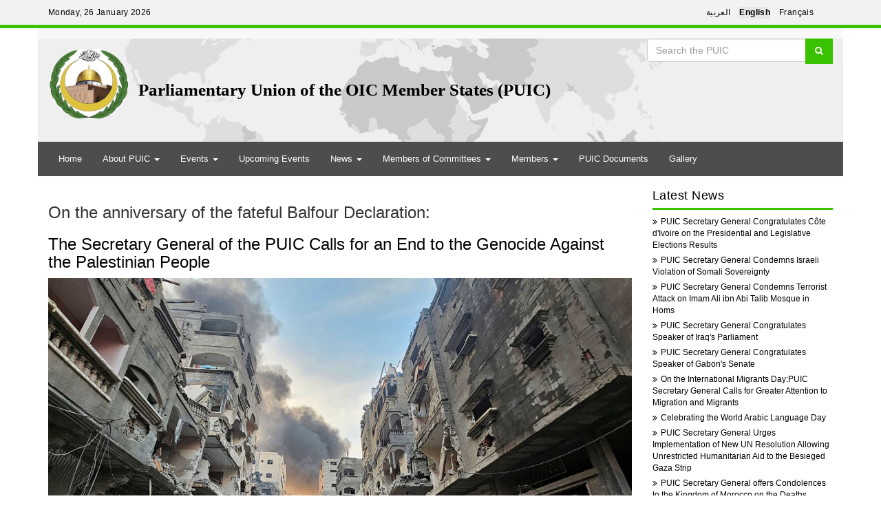

--- FILE ---
content_type: text/html; charset=utf-8
request_url: http://en.puic.org/news/14728
body_size: 10449
content:


<!DOCTYPE html>



<html xmlns="http://www.w3.org/1999/xhtml" dir="rtl" lang="fa">
<head><title>
	The Secretary General of the PUIC Calls for an End to the Genocide Against the Palestinian People
</title><meta http-equiv="X-UA-Compatible" content="IE=edge,chrome=1" /><meta name="viewport" content="width=device-width" /><meta http-equiv="Content-type" content="text/html; charset=utf-8" /><link rel="SHORTCUT ICON" href="http://en.puic.org/style/img/Logo.jpg" type="image/x-icon" /><link href="/style/js/bootstrap-3.3.7-dist/css/bootstrap.min.css" rel="stylesheet" /><link href="/style/fonts/font-awesome/css/font-awesome.min.css" rel="stylesheet" />
    <script src="/style/js/jquery-3.1.1.min.js"></script>

    <script src="/style/js/bootstrap-3.3.7-dist/js/bootstrap.min.js"></script>

    
    <link rel='canonical' href='/news/14728'>

    
        <script type='application/ld+json'>
            {
            '@context': 'http://schema.org',
            '@type': 'VideoObject',
            'mainEntityOfPage': '/news/14728',
            'name': 'The Secretary General of the PUIC Calls for an End to the Genocide Against the Palestinian People',
            'description': 'The anniversary of the fateful Balfour Declaration comes at a time when the Gaza Strip is witnessing a barbaric aggression by the Zionist entity, in which hundreds of massacres have been committed leaving more than ten thousand martyrs and twenty-five thousand injured, with many more to come. Many remain trapped beneath rubble caused by the destruction of buildings, facilities, and infrastructure. This was coupled with the cutting of water and electricity and the blocking of food and medical supplies for nearly a month.',
            'thumbnailUrl': 'http://media.puic.org/image/original/2023/11/05/638347952023864776.jpg,
            'uploadDate': '11/5/2023 3:37:11 PM',
            'duration': '',
            'contentUrl': '',
            'interactionCount': 1,
            'embedUrl': '',
            'publisher': {
                '@type': 'Organization',
                'name': 'PUIC',
                'url': 'http://en.puic.org',
                'logo': {
                    '@type': 'ImageObject',
                    'url': 'http://en.puic.org/img/favicon.png'
                }
            }
        } 
        </script>


        <meta property="og:type" content="video" />
        <meta property="og:video" content="" />
        <meta property="og:video:secure_url" content="" />
        <meta property="og:video:type" content="video/mp4" />
        <meta property="og:video:width" content="640" />
        <meta property="og:video:height" content="480" />
        <meta property="og:video:duration" content="180" />
        <link rel="image_src" href="http://media.puic.org/image/original/2023/11/05/638347952023864776.jpg" />
        



        <link rel="schema.DC" href="http://purl.org/dc/elements/1.1/" />
        <link rel="schema.DCTERMS" href="http://purl.org/dc/terms/" />
        <meta name="DC.Identifier" content="/news/14728" />
        <meta name="DC.Date.Created" content="11/5/2023 3:37:11 PM" />
        <meta name="DC.Type" content="video" />
        <meta name="DC.Title" content="The Secretary General of the PUIC Calls for an End to the Genocide Against the Palestinian People" />
        <meta name="DC.Description" content="The anniversary of the fateful Balfour Declaration comes at a time when the Gaza Strip is witnessing a barbaric aggression by the Zionist entity, in which hundreds of massacres have been committed leaving more than ten thousand martyrs and twenty-five thousand injured, with many more to come. Many remain trapped beneath rubble caused by the destruction of buildings, facilities, and infrastructure. This was coupled with the cutting of water and electricity and the blocking of food and medical supplies for nearly a month." />
        <meta name="DC.Language" content="ar" />
        <meta name="DC.Publisher" content="PUIC" />

        <meta property="og:image:secure_url" content="http://media.puic.org/image/original/2023/11/05/638347952023864776.jpg" />

        <meta property="og:image:width" content="855" />
        <meta property="og:image:height" content="495" />
        <meta property="og:image:type" content="image/jpg" />
        <meta name="twitter:card" content="summary_large_image" />
        <meta name="twitter:site" content="@puic" />
        <meta name="video_type" content="video/mp4" />
    
<meta name="title" content="The Secretary General of the PUIC Calls for an End to the Genocide Against the Palestinian People" /><meta name="description" content="The anniversary of the fateful Balfour Declaration comes at a time when the Gaza Strip is witnessing a barbaric aggression by the Zionist entity, in which hundreds of massacres have been committed leaving more than ten thousand martyrs and twenty-five thousand injured, with many more to come. Many remain trapped beneath rubble caused by the destruction of buildings, facilities, and infrastructure. This was coupled with the cutting of water and electricity and the blocking of food and medical supplies for nearly a month." /><meta property="twitter:account_id" content="134031571" /><meta name="twitter:card" content="summary" /><meta name="twitter:url" content="/news/14728" /><meta name="twitter:title" content="The Secretary General of the PUIC Calls for an End to the Genocide Against the Palestinian People" /><meta name="twitter:description" content="The anniversary of the fateful Balfour Declaration comes at a time when the Gaza Strip is witnessing a barbaric aggression by the Zionist entity, in which hundreds of massacres have been committed leaving more than ten thousand martyrs and twenty-five thousand injured, with many more to come. Many remain trapped beneath rubble caused by the destruction of buildings, facilities, and infrastructure. This was coupled with the cutting of water and electricity and the blocking of food and medical supplies for nearly a month."/><meta name="twitter:image" content="http://media.puic.org/image/original/2023/11/05/638347952023864776.jpg" /><meta name="twitter:image:width" content="650" /><meta name="twitter:image:height" content="375" /><meta property="og:title" name="title" content="The Secretary General of the PUIC Calls for an End to the Genocide Against the Palestinian People" /><meta property="og:description" name="description" content="The anniversary of the fateful Balfour Declaration comes at a time when the Gaza Strip is witnessing a barbaric aggression by the Zionist entity, in which hundreds of massacres have been committed leaving more than ten thousand martyrs and twenty-five thousand injured, with many more to come. Many remain trapped beneath rubble caused by the destruction of buildings, facilities, and infrastructure. This was coupled with the cutting of water and electricity and the blocking of food and medical supplies for nearly a month." /><meta property="og:image" itemprop="thumbnailUrl" content="http://media.puic.org/image/original/2023/11/05/638347952023864776.jpg" /><meta property="og:url" content="/news/14728" /><meta property="og:site_name" content=" | PUIC" /></head>
<body id="mBody">


    <form name="form1" method="post" action="./14728" id="form1">
<div>
<input type="hidden" name="__VIEWSTATE" id="__VIEWSTATE" value="/wEPDwUJNzU5MDY1ODI4ZGQz1pgKuj/qPiACfSwEqsETgH7t5vndiVtzUlYEgjMHpQ==" />
</div>

<div>

	<input type="hidden" name="__VIEWSTATEGENERATOR" id="__VIEWSTATEGENERATOR" value="ECBB324B" />
</div>

        <div id="brand-bar" class="navbar navbar-default navbar-fixed-top" role="navigation">
            <!-- PUIC global brand bar -->
            <div class="container brandbar-header">
                <div class="">
                    <!-- Brand and toggle get grouped for better mobile display -->
                    <div class="col-md-6">
                        <a class="navbar-brand " href="/">Monday, 26 January 2026</a>
                    </div>
                    <!-- /PUIC global brand bar -->
                    <!-- Collect the nav links, forms, and other content for toggling -->
                    <div class="col-md-6 language-switcher">
                        <button type="button" class="navbar-toggle collapsed" data-toggle="collapse" data-target="#language-switcher" style="    margin-top: -10px !important;">
                            <span class="sr-only">Toggle navigation</span>
                            <span class="icon-bar"></span>
                            <span class="icon-bar"></span>
                            <span class="icon-bar"></span>
                        </button>
                        <div class="language-title hidden-sm hidden-xs"><a href="javascript:void(0)" data-toggle="collapse" data-target="#language-switcher"></a></div>

                        <div class="navbar-collapse collapse" id="language-switcher">
                            <nav role="navigation">
                                <ul class="language-switcher-locale-url nav navbar-nav navbar-right" role="menu">
                                    <li class="ar first"><a href="http://ar.puic.org/" class="language-link" xml:lang="ar">العربية</a></li>

                                    <li class="en active"><a href="/" class="language-link active" xml:lang="en">English</a></li>
                                    <li class="fr"><a href="http://fr.puic.org/" class="language-link" xml:lang="fr">Français</a></li>


                                </ul>
                            </nav>
                        </div>
                    </div>
                    <!-- /.navbar-collapse -->

                </div>
                <!-- /.row -->
            </div>
            <!-- /.container -->
        </div>

        <header id="navbar" role="banner" class="navbar container navbar-default secondnav">
            <div class="container">
                <div class="row">
                    <div class="col-lg-12 col-md-12 col-sm-12 col-xs-12 headerrow"  style="background:url(http://ar.puic.org/style/img/muslim_map.jpg);height:150px;">
                        <div class="navbar-header">

                            <a class="logo navbar-btn pull-left flip logoimg" href="/" title="Home">
                                <img src="/style/img/Logo.jpg" style="border-radius: 60px;    margin-top: 15px;" />
                            </a>

                            <a class="name navbar-brand logobrand" href="/" title="Home">Parliamentary Union of the OIC Member States (PUIC)</a>

                            <div class="search-form col-md-3 pull-right flip hidden-sm hidden-xs">
                                <section class="region region-search">
                                    <div id="block-un-search-0" class="block block-un-search">
                                        <h4 class="visible-xs-block toggle"><a href="javascript:void(0);">Search</a></h4>

                                        <input class="textbox form-control form-text" type="text" name="q" id="search" size="22" placeholder="Search the PUIC" />
                                        <span class="button btn-default btn btn-primary searchbtn"   value="Search">Search</span>


                                    </div>
                                </section>

                            </div>
                        </div>
                    </div>
                </div>
            </div>




            <div class="container">
                <section class="row region region-header">
                    <div class="navbar-header">
                        <button type="button" class="navbar-toggle collapsed" data-toggle="collapse" data-target="#navbar2" aria-expanded="false" aria-controls="navbar">
                            <span class="sr-only">Toggle navigation</span>
                            <span class="icon-bar"></span>
                            <span class="icon-bar"></span>
                            <span class="icon-bar"></span>
                        </button>
<div id="block-un-search-0" class="block block-un-search hidden-lg hidden-md" style="    padding-top: 3px;    padding-left: 3px;"><input class="textbox form-control form-text2" type="text" name="q" id="search" size="22" placeholder="Search the PUIC" style="    width: 50%;    float: left;" wfd-id="id3">
                                        <span class="button btn-default btn btn-primary searchbtn2" value="Search" style="    position: relative;   "><i class="fa fa-search"></i></span>


                                    </div>
                    </div>
                    <div id="navbar2" class="navbar-collapse collapse " aria-expanded="false" style="">
                        <ul class="nav navbar-nav">
                            <li class="active"><a href="/">Home</a></li>

                            <li class="dropdown">
                                <a href="#" class="dropdown-toggle" data-toggle="dropdown" role="button" aria-haspopup="true" aria-expanded="false">About PUIC <span class="caret"></span></a>
                                <ul class="dropdown-menu">
                                    <li><a href="/news/638">Introduction</a></li>
                                    <li><a href="/news/639">History</a></li>
                                    <li><a href="/news/640">Objective</a></li>
                                    <li><a href="/news/618">Statute</a></li>
									
									
                                    <li role="separator" class="divider"></li>
                                   

                                    <li ><a href="/news/619">PUIC Organs</a></li>
                                    
									 <li><a href="/news/573">General Secretariat  </a></li>
                                    <li role="separator" class="divider"></li>
                                    <li class="dropdown-header"><b>Rules Of procedure:  </b></li>

                                    <li ><a href="/news/641">Conference   </a></li>
                                    <li ><a href="/news/642"> General Committee   </a></li>
                                    <li ><a href="/news/643">Executive Committee  </a></li>
                                    <li><a href="/news/644"> Standing Specialized Committees  </a></li>
                                    <li><a href="/news/614">Palestine Committee  </a></li>
                                    <li><a href="/news/615">Muslim Women Parlimentarians </a></li>
									 <li ><a href="/news/9758">Association of PUIC Secretaries General </a></li>
                                </ul>
                            </li>
                            <li class="dropdown">
                                <a href="#" class="dropdown-toggle" data-toggle="dropdown" role="button" aria-haspopup="true" aria-expanded="false">Events   <span class="caret"></span></a>
                                <ul class="dropdown-menu">


                                    
                                    <li><a href="/news/645"> Conference </a></li>
                                    <li><a href="/news/646"> General Committee   </a></li>
                                    <li><a href="/news/647"> Executive Committee  </a></li>
                                    <li><a href="/news/624"> Standing Specialized Committees      </a></li>
                                    <li><a href="/news/3180"> Muslim Women Parliamentarians</a></li>
                                    <li><a href="/news/583"> Association of Secretaries General</a></li>
                                   <li><a href="/news/6260"> Palestine Committee</a></li>
								   <li role="separator" class="divider"></li>


                                    <li><a href="/category/47"> Consultation Meeting of the PUIC Group </a></li>

                                </ul>
                            </li>
<li ><a href="/category/659"  > Upcoming Events</a></li> 
                            <li class="dropdown">
                                <a href="#" class="dropdown-toggle" data-toggle="dropdown" role="button" aria-haspopup="true" aria-expanded="false">News <span class="caret"></span></a>
                                <ul class="dropdown-menu">
                                    <li><a href="/members/news">News of Members </a></li>
                                    <li><a href="/category/75">News of PUIC </a></li>
                                   <li><a href="/category/61">News of Observers </a></li>
<li><a href="/category/20">Secretary General</a></li>
                                </ul>
                            </li>
                           
                            <li class="dropdown">
                                <a href="#" class="dropdown-toggle" data-toggle="dropdown" role="button" aria-haspopup="true" aria-expanded="false">Members of Committees <span class="caret"></span></a>
                                <ul class="dropdown-menu">
                                    <li><a href="/news/9913">President of the Conference</a></li>
                                    <li><a href="/news/9914">Reporter of the Conference  </a></li>
                                    <li><a href="/news/673">Members of the Executive Committee</a></li>


                                    <li><a href="/news/674">Members of the Standing Specialized Committee</a></li>
                                </ul>
                            </li>

                            <li class="dropdown">
                                <a href="#" class="dropdown-toggle" data-toggle="dropdown" role="button" aria-haspopup="true" aria-expanded="false">Members <span class="caret"></span></a>
                                <ul class="dropdown-menu">
                                    <li><a href="/news/649">Member Parliaments</a></li>
                                    <li><a href="/news/650">Observers </a></li>

                                </ul>
                            </li>
<li ><a href="/category/1763">PUIC Documents
</a></li>							
							  <li ><a href="/category/664">Gallery</a></li>

						 <!-- <li ><a href="/category/1775" style="font-weight:bold;font-size:16px;"><i class="fa fa-globe"></i> Earthquake in Turkiye and Syria</a></li> -->
							   
                        </ul>

                    </div>
                </section>
            </div>
        </header>

        
    
    
    <div class="container page-detail">
        <div class="row">
            <div class="col-lg-12 col-md-12 col-sm-12 col-xs-12 ">
                <div class="row ">

                    <div class='col-lg-12 col-md-12 col-sm-12 col-xs-12  '>



                        <div class="row">
                            <div class="col-lg-9 col-md-9 col-sm-12 col-xs-12">
                               
                                    <h3 class="news-detail-intro">
                                        On the anniversary of the fateful Balfour Declaration:
                                    </h3>
                                    <h3 class="newsdetailtitle">
                                        <a href='/news/14728' class='news-detail-title'>The Secretary General of the PUIC Calls for an End to the Genocide Against the Palestinian People</a>
                                    </h3>
                                    <div class="row" style="display: none;">
                                        <div class="col-lg-9 col-md-8 col-sm-6 col-xs-12">
                                            <span class="news-detail-timer">
                                                Sunday, November 5, 2023 3:37:11 PM
                                            </span>
                                        </div>

                                    </div>
                                    
                                    <div class="row">
                                        <div class='full-img col-lg-12 col-md-12 col-sm-12 col-xs-12 zerro-lr-padding entire-zerro-lr-margin'><img  alt='The Secretary General of the PUIC Calls for an End to the Genocide Against the Palestinian People' src='http://media.puic.org/image/original/2023/11/05/638347952023864776.jpg'  class='img-responsive '  /></div>
                                    </div>

                                    
                                        <h3 class="news-detail-lead">
                                            The anniversary of the fateful Balfour Declaration comes at a time when the Gaza Strip is witnessing a barbaric aggression by the Zionist entity, in which hundreds of massacres have been committed leaving more than ten thousand martyrs and twenty-five thousand injured, with many more to come. Many remain trapped beneath rubble caused by the destruction of buildings, facilities, and infrastructure. This was coupled with the cutting of water and electricity and the blocking of food and medical supplies for nearly a month.
                                        </h3>
                                        <div class="news-detail-body">
                                            <p style="text-align:justify">The aggression against Gaza continues, affecting nearly two million people, most of whom are women and children.</p>

<p style="text-align:justify">Meanwhile, in the West Bank, the Zionist occupation forces and gangs of Zionist settlers continue to carry out killings, arrests and raids. If the Balfour Declaration, which took place on 2 November 1917, was borne by the colonial authority of the time, what we are witnessing today is that all those who consider themselves the leading figures of the international community and international &quot;legitimacy&quot; are supporting the Zionist entity in its aggression against the Palestinian people. In fact, they are its partners in this heinous aggression.</p>

<p style="text-align:justify">His Excellency Mr. Mouhamed Khouraichi Niass, the Secretary-General of the Parliamentary Union of the OIC Member States, renews his appeal for the immediate cessation of this genocide against the people of Gaza and calls for the prosecution of the perpetrators of these crimes against the Palestinian people, which are being witnessed by the entire world.</p>

<p style="text-align:justify">His Excellency reiterates the responsibility of the Islamic nation to stand by the Palestinian people in a true and fraternal manner so that they may regain their full rights, liberate their land and establish their independent state with Al Quds as its capital.</p>

<p style="text-align:justify"><strong>5 November 2023</strong></p>

                                        </div>
                                    
                                    <div class="box_style1  ">

                                        <div class="title_bar">
                                            <h3></h3>
                                        </div>
                                        <div class="block_content">
                                            <div class="content_row">
                                                
                                            </div>
                                        </div>

                                    </div>
                                    
                                    
                                    
                                    <div class="row box_style1" style="margin-top: 15px; display: none;">
                                        <div class="col-lg-12 col-md-12 col-xs-12 col-sm-12 ">

                                            <div class="title_bar">
                                                <h3>Social</h3>
                                            </div>
                                            <div class="content_block shareicon">
                                                <div class="teleg-whatsaap-share">
                                                    
                                                </div>

                                            </div>
                                        </div>
                                    </div>
                                
                            </div>
                            <div class="col-lg-3 col-md-3 col-xs-12 col-sm-12 ">
                                <div class="home-news-feeds">
                    <h3><a href="/allnews/1">Latest News</a></h3>
                    <ul id="style-3">
   <li><a href='/news/18542'><i class='fa fa-angle-double-right'></i>PUIC Secretary General Congratulates Côte d'Ivoire on the Presidential and Legislative Elections Results</a></li>  <li><a href='/news/18538'><i class='fa fa-angle-double-right'></i>PUIC Secretary General Condemns Israeli Violation of Somali Sovereignty</a></li>  <li><a href='/news/18537'><i class='fa fa-angle-double-right'></i>PUIC Secretary General Condemns Terrorist Attack on Imam Ali ibn Abi Talib Mosque in Homs</a></li>  <li><a href='/news/18533'><i class='fa fa-angle-double-right'></i>PUIC Secretary General Congratulates Speaker of Iraq's Parliament</a></li>  <li><a href='/news/18530'><i class='fa fa-angle-double-right'></i>PUIC Secretary General Congratulates Speaker of Gabon's Senate</a></li>  <li><a href='/news/18526'><i class='fa fa-angle-double-right'></i>On the International Migrants Day:PUIC Secretary General Calls for Greater Attention to Migration and Migrants</a></li>  <li><a href='/news/18525'><i class='fa fa-angle-double-right'></i>Celebrating the World Arabic Language Day</a></li>  <li><a href='/news/18521'><i class='fa fa-angle-double-right'></i>PUIC Secretary General Urges Implementation of New UN Resolution Allowing Unrestricted Humanitarian Aid to the Besieged Gaza Strip</a></li>  <li><a href='/news/18518'><i class='fa fa-angle-double-right'></i>PUIC Secretary General offers Condolences to the Kingdom of Morocco on the Deaths Following Building Collapse in Fez</a></li>  <li><a href='/news/18515'><i class='fa fa-angle-double-right'></i>Following the Devastating Floods:PUIC Secretary General Expresses Solidarity with Indonesia</a></li>  <li><a href='/news/18509'><i class='fa fa-angle-double-right'></i>PUIC Secretary General Calls for Solidarity with the Heroic Palestinian People</a></li>  <li><a href='/news/18506'><i class='fa fa-angle-double-right'></i>PUIC Secretary General Calls for Ending Digital Violence Against Women</a></li>  <li><a href='/news/18503'><i class='fa fa-angle-double-right'></i>PUIC Secretary General Congratulates Speaker of Gabon's Parliament</a></li>  <li><a href='/news/18500'><i class='fa fa-angle-double-right'></i>PUIC Secretary General Strongly Condemns Ongoing Crimes of Zionist Occupation and Settler Gangs</a></li>  <li><a href='/news/18479'><i class='fa fa-angle-double-right'></i>PUIC Secretary General Participates in International Conference of Speakers of Parliaments in Pakistan</a></li>  <li><a href='/news/18475'><i class='fa fa-angle-double-right'></i>PUIC Secretary General Offers Condolences to Türkiye Following Crash of Military Aircraft</a></li>  <li><a href='/news/18474'><i class='fa fa-angle-double-right'></i>PUIC Secretary General Expresses Solidarity with Pakistan following Explosion in Islamabad</a></li>  <li><a href='/news/18470'><i class='fa fa-angle-double-right'></i>PUIC Secretary General Congratulates New Director General of UNESCO</a></li>  <li><a href='/news/18461'><i class='fa fa-angle-double-right'></i>PUIC Secretary General Calls for End to Israeli Crimes</a></li>  <li><a href='/news/18455'><i class='fa fa-angle-double-right'></i>PUIC Secretary General Reaffirms Solidarity with Afghanistan following Earthquake</a></li>
                        </ul></div>
                                </div>

                        </div>

                        

                        



                        <div class="row box_style1">
                            <div class="col-lg-12 col-md-12 col-sm-12 col-xs-12">

                                

                                


                            </div>
                        </div>
                        
                        <div class="row news-detail-comment box_style1">
                            <div class="col-lg-12 col-md-12 col-sm-12 col-xs-12">
                                

                                
                            </div>
                        </div>

                    </div>

                    
                        <!--LEFT PART -->
                        <div class="col-lg-3 col-md-12 col-sm-12 col-xs-12 lg-zerro-l-padding zerro-lr-padding home-left-part">

                            
                        </div>
                    
                </div>



            </div>
        </div>

    </div>
    

    <script src="/style/js/lazyload-sharethis-min.js" type="text/javascript"></script>
    <script type="text/javascript">
        //  $(document).scroll(function () {
        //      var switchTo5x = false;
        //      LazyLoad.js('http://w.sharethis.com/button/buttons.js', function () {
        //          stLight.options(
        //  { publisher: "af46a099-a24c-4b8e-8df8-065989869fdd", doNotHash: false, doNotCopy: false, hashAddressBar: false }
        //);
        //      });
        //  });


        if (/Android|webOS|iPhone|iPad|iPod|BlackBerry|IEMobile|Opera Mini/i.test(navigator.userAgent)) {

        } else if ($('a.myPlayer').length > 0) {
            $.getScript("/style/js/flowplayer-3.2.13.min.js").done(function (script, textStatus) {
                flowplayer("a.myPlayer", "http://releases.flowplayer.org/swf/flowplayer-3.2.18.swf", {

                    plugins: {
                        controls: {
                            volume: false
                        }
                    }
                });
            })

        }


    </script>
    
    <script>
        function loadVideo(myFile, myImage) {
            jwplayer().load([{
                file: myFile,
                image: myImage
            }]);
            jwplayer().play();
            $("body, html").animate({
                scrollTop: $('#video-top-showl').offset().top
            });
        };
    </script>

    <style>
        .tablatestmostviewed .nav > li > a {
            padding: 4px 10px !important;
        }

        .relatedlistitems {
            height: 160px;
            margin-bottom: 15px;
        }

            .relatedlistitems img {
                max-height: 118px;
            }

            .relatedlistitems h5 {
                line-height: 22px;
            }

             .home-news-feeds ul{overflow:unset !important;  height: auto !important;}
			    .news-detail-body p img {
 
}
h3.news-detail-lead img {
    float: left;
    width: 200px;
    padding-right: 25px;
}
iframe{    WIDTH: 100% !important;
    height: 600px !important;}
	.news-detail-body ul li a {
    padding-left: 10px;
}
.news-detail-body table{width:100% !important;}
    </style>
	  <input type="hidden" id="contentid" data-id="14728" />
    <script async>



        $(function () {


            $.get("/ajax/visit", { id: $("#contentid").data("id") }).done(function (data) { });
        })
    </script>



        <div class="container-fluid footercontainer">
            <footer class="footer container">
                <div class="row">
                    <div class="col-md-4">
                        <section class="region region-footer-1">
                            <div id="block-menu-menu-main-bodies" class="block block-menu">
                                  <h4 class="font-bold">Contact Us</h4>
								  <ul>
								  <li>Address:   	34 Pesyan Street, Zaferanieh,Tehran, Iran.</li>
								  <li> Zip Code: 1986833553</li>
								  <li>	P.O.Box: 19395-3851Tehran, Iran.</li>
								  <li>Office Telephones: 	(9821) 22418860-2</li>
								  <li>Fax No:	(9821) 2241 8857-9</li>
							 
								  
								  </ul>
                            </div>
                            
                        </section>
                    </div>
 
                    <div class="col-md-4">
                        <section class="region region-footer-4">
                            <div id="block-menu-menu-issues-campaigns" class="block block-menu">
                                <h4 class="font-bold">Publications</h4>
                                <ul class="menu nav">
                                    <li class="first leaf"><a href="/category/39">News Bulletin
                                    </a></li>
                                    <li class="leaf"><a href="/news/1936">10th Anniversary
                                    </a></li>
                                    <li class="leaf"><a href="/news/10455">20th Anniversary
                                    </a></li>
                                     <li class="leaf"><a href="/news/18262">PUIC Silver Jubilee

                                    </a></li>
									</ul>
                            </div>
                            
                        </section>
                    </div>
                       <div class="col-md-4">
                        <section class="region region-footer-4">
                           
                            <div class="block block-menu">
                                <h4 class="font-bold">Interviews & Comments</h4>
                                <ul class="menu nav">
                                    <li class="first leaf"><a href="/category/104"> Interviews & Comments
                                    </a></li>


                                </ul>
                            </div>
							<div class="block block-menu">
                                <h4 class="font-bold">News of Members </h4>
                                <ul class="menu nav">
                                    <li class="first leaf"><a href="/members/news"> News of Members 
                                    </a></li>


                                </ul>
                            </div>
                        </section>
                    </div>
                </div>
                <div class="row list-inline" style="border-top: #39c200 solid 2px !important; padding-top: 15px;">
                    <div class="col-md-12">
                        <div class="pull-left flip footer-brand">
                            <a href="/" title="Home">
                                <span class="site-name" style="font-size: 14px; color: white;">PARLIAMENTARY UNION OF THE OIC MEMBER STATES (PUIC)
                                </span>
                            </a>
                        </div>
                        <div class="pull-right flip">
                            <section class="region region-footer-5">
                                <div id="block-menu-menu-footer-links" class="block block-menu">
                                    <ul class="menu nav">
                                        
                                  
                                        <li class="leaf"><a href="/news/682">Headquarter</a></li>
                                    </ul>
                                </div>
                            </section>
                        </div>
                    </div>
                </div>
            </footer>
        </div>

        <link href="/style/css/Style.css" rel="stylesheet" />
		<!-- Google tag (gtag.js) -->
<script async src="https://www.googletagmanager.com/gtag/js?id=G-Z7Q0DWQB6P"></script>
<script>
  window.dataLayer = window.dataLayer || [];
  function gtag(){dataLayer.push(arguments);}
  gtag('js', new Date());

  gtag('config', 'G-Z7Q0DWQB6P');
</script>


  <script>
            $(function () {
                $('.searchbtn').click(function (event) {
                    
                    
                    location = '/search/' + $('.form-text').val() + "/1";
                        return false;
                   
                });
                $('.form-text').keypress(function (event) {
                    
                    if (event.keyCode == '13') {
                        location = '/search/' + $(this).val()+"/1";
                        return false;
                    }
                });
				
				 $('.searchbtn2').click(function (event) {
                    
                    
                    location = '/search/' + $('.form-text2').val() + "/1";
                        return false;
                   
                });
                $('.form-text2').keypress(function (event) {
                    
                    if (event.keyCode == '13') {
                        location = '/search/' + $(this).val()+"/1";
                        return false;
                    }
                });
            });
        </script>
    </form>
	<style>
	@media (min-width: 767px){
	a.name.navbar-brand.logobrand {
   font-family: "Traditional Arabic";
    color: black;
    font-size: 25px;
    color: black;
    font-weight: bold;
	    margin-top: 50px;
}
.logo img {
    width: 115px;
}
}	@media (max-width: 766px){

.headerrow{    height: 56px !important;}
.logobrand {
    width: 80%;
	margin-left:10px;
}
header#navbar .navbar-header .navbar-brand {
    
    padding-left: 0px;
   margin-top: 20px;
}
}
	</style>
	<!--<script type="text/javascript">
    (function(c,l,a,r,i,t,y){
        c[a]=c[a]||function(){(c[a].q=c[a].q||[]).push(arguments)};
        t=l.createElement(r);t.async=1;t.src="https://www.clarity.ms/tag/"+i;
        y=l.getElementsByTagName(r)[0];y.parentNode.insertBefore(t,y);
    })(window, document, "clarity", "script", "ic13gmiddu");
</script>-->

<script type="text/javascript">
    (function(c,l,a,r,i,t,y){
        c[a]=c[a]||function(){(c[a].q=c[a].q||[]).push(arguments)};
        t=l.createElement(r);t.async=1;t.src="https://www.clarity.ms/tag/"+i;
        y=l.getElementsByTagName(r)[0];y.parentNode.insertBefore(t,y);
    })(window, document, "clarity", "script", "r1l15b487k");
</script>
</body>
</html>


--- FILE ---
content_type: text/css
request_url: http://en.puic.org/style/css/Style.css
body_size: 3716
content:
a,a:hover {
text-decoration:none;
}
a {
color:black;
}

.LatestPage .col-anavin{}
.title-allnews-h3 a{
	    font-size: 20px;
}
.row.allnewsrow {
    padding-bottom: 15px;
}
h5.lead-allnews-h5 {
    padding-top: 10px;
    padding-bottom: 10px;
}
h5.lead-allnews-h5 a {
    line-height: 28px;
}
h3.title-allnews-h3 {
    
    margin: 0px;
}
.news-detail-body a {
    color: blue;
 
    font-weight: bold;
}

.news-detail-body ul li {
    list-style-type: circle;
    line-height: 35px;
}
.news-detail-body ul {
    padding-left: 30px;
    padding-bottom: 10px;
}
.nobordertbl  td{border:none !important;}
.news-detail-body a:hover {
    color: #ffcc00;
  
}
.news-detail-body p {
    font-size: 16px;
    line-height: 30px;
    text-align: justify;
}
.navbar {
border:0px;
}
ul li {
    list-style-image: none;
    list-style-type: none;
    margin-left: 0;
}
ul {
list-style: none;
    margin: 0;
    padding: 0;
}
.language-switcher button.navbar-toggle span.icon-bar {
    background-color: #39c200;
}
 
 #brand-bar {
    background: #f2f2f2;
    margin: 0;
    padding: 0;
    border: none !important;
    border-bottom: #39c200 solid 5px !important;
    height: 41px;
    min-height: inherit;
}
.language-switcher #language-switcher ul.language-switcher-locale-url li.active a {
    font-weight: 700;
}
#brand-bar .brandbar-header a {
    padding: 0;
    font-size: 12.35px;
    line-height: 17.03px;
    font-weight: 400;
    letter-spacing: 0.03em;
    color: black;
 
}
.language-switcher #language-switcher ul.language-switcher-locale-url li {
    float: left;
    padding-right: 13px;
}

.language-switcher #language-switcher ul.language-switcher-locale-url li {
    list-style-image: none;
    list-style-type: none;
    margin-left: 0;
}
.language-switcher #language-switcher ul.language-switcher-locale-url {
    list-style: none;
    padding: 0;
    margin: 0;
}
#brand-bar .brandbar-header {
    padding-top: 10px;
}
 
body {
    font-family: "Roboto","Helvetica Neue",Helvetica,Arial,sans-serif;
    font-size: 13px;
    line-height: 1.46153846;
    color: #333333;
    background-color: white;
        margin: 0;
         padding-top: 41px;
         direction:ltr;
}
header#navbar .navbar-header .navbar-btn {
    padding: 0;
    margin: 0;
    margin-right: 14px;
    margin-left: 2px;
    margin-bottom: 10px;
}
.navbar-nav>.open>a:focus {
color:#ffcc00 !important;
}
header#navbar .navbar-header {
    padding: 0;
    width: 100%;
}
header#navbar {
    margin-top: 0;
    padding: 0;
    padding-top: 15px;
}
ul.newsofmembers li {
    line-height: 35px;
}
ul.newsofmembers li a {
    font-weight: bold;
}
 
 
h1.country-main-title {
    font-size: 25px;
}
i.fa.fa-angle-double-right {
    padding-right: 5px;
}
.searchbtn {
    text-indent: -9999px;
    font-family: FontAwesome;
    border-radius: 0;
    border: none;
 
    height: 37px;
    width: 40px;
    position: absolute;
    top: 0;
    right: 0;
    z-index: 2;
     background: #39c200;
}

 
.searchbtn:after {
    margin-top: 1px;
    color: #fff;
    text-indent: 0px;
    position: absolute;
    top: 22%;
    left: 34%;
    content: "\f002";
    font-size: 13px;
    font-style: normal;
    font-weight: normal;
    -webkit-font-smoothing: antialiased;
    -moz-osx-font-smoothing: grayscale;
}
.region-header {
    background: #4d4d4d;
}
.navbar-default .navbar-nav>li>a {
    color: white;
}
    .navbar-default .navbar-nav > li > a:focus, .navbar-default .navbar-nav > li > a:hover {
    color:#ffcc00;
    }
    .secondnav .navbar-nav>.active>a, .secondnav .navbar-nav>.active>a:focus, .secondnav .navbar-nav>.active>a:hover {
    color: white;
    background-color: #4d4d4d;
}


.home-news-feeds h3,.home-news-feeds h4,.block-nodeblock h4,.block-puic-home h4
{
    border-bottom: #39c200 solid 3px;
    line-height: 0.9;
    padding-bottom: 10px;
        margin-bottom: 9px;
            font-size: 18.2px;
    
    margin-top: 0;
    letter-spacing: 0.03em;
     font-size: 18px;

}
.home-news-feeds ul li a {
    color: black;

}
 .home-news-feeds ul li {
    font-size: 12.3px;
   
    padding-bottom: 5px;
}
.segeneral {
margin-top:15px;
}
.teaser-image .field-name-field-credit, .image-metadata .field-name-field-credit, .image-metadata span.image-credit {
    font-family: "Roboto","Helvetica Neue",Helvetica,Arial,sans-serif;
    font-weight: 600;
    color: black;
    float: left;
    line-height: 1.25;
    border-right: #d9d9d9 solid 1px;
    margin-right: 6px;
    padding-right: 6px;
}
.toptext h3 {
    font-size: 16.12px;
    text-transform: none;
    letter-spacing: 0;
    color: #333333;
    margin-top: 10px;
}
.text.toptext h3 a {
  
}
.text.toptext .summary {
 
}
.image-metadata {
    padding-top: 8px;
    margin-bottom: 18px;
    padding-bottom: 8px;
    border-bottom: #eeeeee solid 1px;
    float: none;
    margin-left: 0;
    margin-right: 0;
}
  .text p {
    margin-bottom: 18px;
    line-height: 20.15px;
}

  i.fa.fa-circle {
    padding-right: 6px;
    font-size: 7px;
    color: red;
}

 .home-news-feeds ul {
    height: 260px;
    overflow-y: scroll;
}
#style-3::-webkit-scrollbar-track
{
	-webkit-box-shadow: inset 0 0 6px rgba(0,0,0,0.3);
	background-color: #F5F5F5;
}

#style-3::-webkit-scrollbar
{
	width: 6px;
	background-color: #4d4d4d;
}
section.region.region-footer-1 ul li {
    color: #d8d8d8;
}
#style-3::-webkit-scrollbar-thumb
{
	background-color: #000000;
}
  a.sublistitem {
    font-size: 13px;
    padding-left: 11px;
    display: block;
    padding-bottom: 5px;
        float: left;
}
  .ocean-focus-wrapper h5
{
  
    height: 40px;
    line-height: 20px;
}


  .footercontainer {
    border-top: #39c200 solid 3px !important;
    background-color: #4d4d4d;
}

  .footer ul.nav li a, .footer h4 {
    color: white !important;
}
   .footer ul.nav li a:hover, .footer h4:hover {
    color: black !important;
}
  .footer ul.nav {
    list-style: none;
    padding-left: 2px;
    padding-bottom: 26px;
}
  .footer #block-menu-menu-main-bodies ul.nav li.expanded.first {
    margin-top: 0;
}

.footer #block-menu-menu-main-bodies ul.nav li.expanded {
    margin-top: 6.5px;
}
.footer ul.nav li {
    padding: 0;
    margin: 0 0 6.5px 0;
}
.footer ul.nav li {
    list-style-image: none;
    list-style-type: none;
    margin-left: 0;
}

.footer ul.nav li a, .footer h4 {
    color: white !important;
}

.footer ul.nav li a {
    padding: 0;
    margin: 0;
   
}
.footer #block-menu-menu-main-bodies ul.nav li.expanded a span.caret {
    display: none;
}
.border-bottom, body.front .main-container h4, body.front .main-container .block-un-home .latest-news-wrapper h3, body.front .main-container .in-focus .titles, .main-container.container h3.section, .main-container.container h3.section-no-space, .main-container.container aside .block-un-home h3, .main-container.container aside #block-menu-menu-our-priorities h4, .main-container.container aside .block h4, body.page-taxonomy-term .teaser-row .teaser h4, body.page-taxonomy-term .teaser-row .promotion h4, body.page-taxonomy-term .promotion-row .teaser h4, body.page-taxonomy-term .promotion-row .promotion h4, .footer h4 {
    border-bottom: #39c200 solid 2px;
}
.footer {
   
     
    padding-top: 20px;
}
.footer #block-menu-menu-footer-links ul.nav li {
    float: left;
    padding-right: 6.5px;
    margin-right: 5.85px;
    border-right: #737373 solid 1px;
    line-height: 1;
}

#navbar2 .nav>li>a:focus,#navbar2  .nav>li>a:hover {
 
        background-color: #4d4d4d !important;
}
.leaf a:hover {
 
}
.logo img {
   width: 80px;
    }



.pagination span.pagerButtonCurrentPage {
    background-color: #ddd;
    color: #8a8181;
    border: 1px solid #ddd;
    display: inline;
    float: left;
    padding: 1px 15px;
    text-decoration: none;
    transition: background-color .3s;
    margin: 0 4px;
    border-radius: 11px;
    height: 25px;
    border: 1px solid #6d6b6b;
}

#PagerBottom a {
    white-space: nowrap;
    margin-bottom: 5px;
}

.pagination a {
    display: inline;
    color: #b0a2a2;
    float: left;
    padding: 1px 15px;
    text-decoration: none;
    transition: background-color .3s;
    border: 1px solid #6d6b6b;
    margin: 0 4px;
    border-radius: 11px;
}.pagination #PagerBottom {
    clear: both;
    text-align: center;
    margin-left: auto;
    margin-right: auto;
    display: inline-block;
}
 .pagination {
    clear: both;
    display: block;
    margin-left: auto;
    margin-right: auto;
    
    padding-top: 20px;
}
 div#Categories span {
    float: left;
    padding-right: 10px;
    font-weight: bold;
}

 div#Categories ul li {
    float: left;
    font-weight: bold;
    font-size: 11px;
    padding-right:20px;
}
 .memberhead {
    width: 100%;
    float: left;
}
 .page-detail {
    padding-bottom: 30px;
}
.firstheaderrow {
border-top:1px solid lightgray;
margin-top:10px;
}


@media (max-width: 767px) {
	.news-detail-body img {
    width: 100%;
    height: 80%;
}
.news-detail-body table {
    width: 100% !important;
}
    .language-switcher #language-switcher ul.language-switcher-locale-url li a {
        background: white;
        padding-right: 10px;
        padding-top: 8px;
        padding-bottom: 8px;
        border-bottom: #f2f2f2 solid 1px;
    }
.navbar-default .navbar-nav .open .dropdown-menu>li>a {
    color: white;
}

    #brand-bar .brandbar-header a {
        font-size: 12.09px;
        letter-spacing: -0.02em;
    }
    .language-switcher #language-switcher ul.language-switcher-locale-url li {
    float: none;
    padding-right: 0;
    text-align:right;
    padding-right:5px;
}
    .language-switcher #language-switcher ul.language-switcher-locale-url {
    margin-top: 0px;
    width: 161px;
    float:right;
}
    .language-switcher #language-switcher {
    clear: both;
}

    #brand-bar .brandbar-header a {
    font-size: 12.09px;
    letter-spacing: -0.02em;
}
 
    .navbar-toggle {
     margin-top: 0px !important;  
     margin-right: 0px;
    
}
    .navbar-default .navbar-toggle:focus, .navbar-default .navbar-toggle:hover {
    background-color:white;
}
    header#navbar .navbar-header .navbar-btn {
    display: block;
    width: 35px;
    height: 30px;
    margin-left: 0;
    margin-right: 5px;
    margin-bottom: 0;
    
}
header#navbar .navbar-header .navbar-brand {
     font-size: 11px;
    line-height: 20px;
    padding-left: 10px;
    font-weight: bold;
}
   .logo img {
    width: 40px;
}
    .navbar-brand {
    padding:0px;
    }
    .logoimg {
    width:33%;
    }
    .logobrand {
    width:66%;
    }
    .nav > li >  a:focus, .nav > li >  a:hover {
    background-color:#4d4d4d;
    }
}
@media (max-width: 480px) {
    header#navbar .navbar-header .navbar-btn {
        width: 30px;
        height: 25px;
    }

}

 .swiper-container-horizontal>.swiper-pagination-bullets, .swiper-pagination-custom, .swiper-pagination-fraction{
	
	bottom: 0;
}
td {
       padding: 10px;
 
    border: 1px solid black;
}

.navbar-default .navbar-brand{
	color:black;	
}

h3.news-detail-lead {
    font-size: 18px;
    line-height: 28px;
}

ul li a.word.listitems {
    font-size: 17px;
    font-weight: normal;
    line-height: 36px;
    color: #0000cc;
}